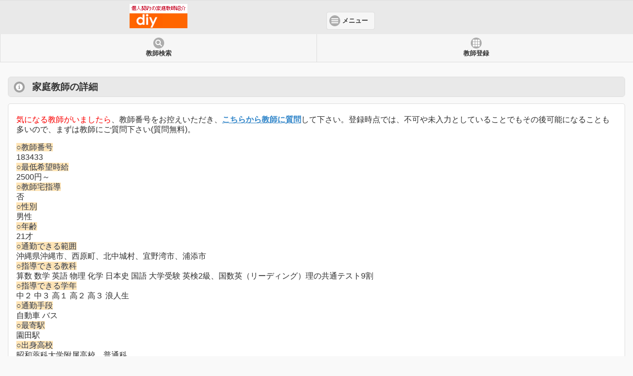

--- FILE ---
content_type: text/html
request_url: https://www.diy-education.com/cgi-bin/database2/data.cgi?index=183433
body_size: 9491
content:
<!DOCTYPE html>
<html lang="ja">
<head>

<meta charset="utf-8">
<meta name="viewport" content="width=device-width, initial-scale=1">



<title>沖縄県沖縄市上地の家庭教師 琉球大学医学部医学科2年 個人契約の家庭教師紹介 -DIY</title>
<meta name="description" content="沖縄県沖縄市上地の家庭教師詳細。授業料が割安な個人契約の家庭教師をご紹介。家庭教師アルバイト登録(無料)も受付中。急募情報有り。実績多数(年間依頼約1万件、のべ登録教師17万名、メルマガ読者約1万6千名)、の老舗サイトです。" />
<meta name="keywords" content="沖縄県沖縄市上地,家庭教師,個人,契約,アルバイト,バイト,募集" />

<link rel="stylesheet" href="https://code.jquery.com/mobile/1.4.5/jquery.mobile-1.4.5.min.css" />
<script src="https://code.jquery.com/jquery-1.11.1.min.js"></script>
<script src="https://www.diy-education.com/style/initial.js"></script>
<script src="https://code.jquery.com/mobile/1.4.5/jquery.mobile-1.4.5.min.js"></script>
<script src="https://www.diy-education.com/style/smooth.js"></script>
<link rel="stylesheet" href="https://www.diy-education.com/style/smooth.css" />

<!-- Google Tag Manager -->
<script>(function(w,d,s,l,i){w[l]=w[l]||[];w[l].push({'gtm.start':
new Date().getTime(),event:'gtm.js'});var f=d.getElementsByTagName(s)[0],
j=d.createElement(s),dl=l!='dataLayer'?'&l='+l:'';j.async=true;j.src=
'https://www.googletagmanager.com/gtm.js?id='+i+dl;f.parentNode.insertBefore(j,f);
})(window,document,'script','dataLayer','GTM-5LG5DQC');</script>
<!-- End Google Tag Manager -->

</head>
<body>

<!-- Google Tag Manager (noscript) -->
<noscript><iframe src="https://www.googletagmanager.com/ns.html?id=GTM-5LG5DQC"
height="0" width="0" style="display:none;visibility:hidden"></iframe></noscript>
<!-- End Google Tag Manager (noscript) -->

<div data-role="page" data-theme="a">

<div data-role="header" data-backbtn="false" id="header">

<div class="ui-grid-a">
	<div class="ui-block-a">
		<div style="text-align:center;">
		<a href="https://www.diy-education.com/index.htm"><img src="https://www.diy-education.com/p/mdiy.gif" alt="家庭教師の個人契約はDIY" style="margin:7px 0 7px 0;" /></a>
		</div>
	</div>
	<div class="ui-block-b">
		<div style="margin:17px 0 0 20px;">
		<a href="https://www.diy-education.com/p/sitem.htm" class="ui-btn ui-icon-bars ui-btn-icon-left ui-corner-all">メニュー</a>
		</div>
	</div>
</div>
<div data-role="navbar">
	<ul>
		<li><a href="https://www.diy-education.com/cgi-bin/database2/search.htm" class="ui-icon-search ui-btn-icon-top">教師検索</a></li>
		<li><a href="https://www.diy-education.com/b/teregist.htm" class="ui-icon-grid ui-btn-icon-top">教師登録</a></li>
	</ul>
</div>

</div>

<div class="ui-content" role="main">



<div><h1 class="ui-bar ui-bar-a ui-corner-all ui-btn-icon-left ui-icon-info">家庭教師の詳細</h1></div>

	<div class="ui-body ui-body-a ui-corner-all">
<div>
<p><span style="color: red;">気になる教師がいましたら</span>、教師番号をお控えいただき、<a href="../../a/application0.htm">こちらから教師に質問</a>して下さい。登録時点では、不可や未入力としていることでもその後可能になることも多いので、まずは教師にご質問下さい(質問無料)。</p>
</div>


<!--LINE-->
<div id="kbangou">
<span style="background-color: #FFE4B5;">○教師番号</span><br />
183433<br />
<span style="background-color: #FFE4B5;">○最低希望時給</span><br />
2500円～<br />
<span style="background-color: #FFE4B5;">○教師宅指導</span><br />
否<br />
<span style="background-color: #FFE4B5;">○性別</span><br />
男性<br />
<span style="background-color: #FFE4B5;">○年齢</span><br />
21才<br />
<span style="background-color: #FFE4B5;">○通勤できる範囲</span><br />
沖縄県沖縄市、西原町、北中城村、宜野湾市、浦添市<br />
<span style="background-color: #FFE4B5;">○指導できる教科</span><br />
 算数 数学 英語 物理 化学 日本史 国語 大学受験 英検2級、国数英（リーディング）理の共通テスト9割<br />
<span style="background-color: #FFE4B5;">○指導できる学年</span><br />
中２ 中３ 高１ 高２ 高３ 浪人生<br />
<span style="background-color: #FFE4B5;">○通勤手段</span><br />
自動車 バス<br />
<span style="background-color: #FFE4B5;">○最寄駅</span><br />
園田駅<br />
<span style="background-color: #FFE4B5;">○出身高校</span><br />
昭和薬科大学附属高校　普通科<br />
<span style="background-color: #FFE4B5;">○最終学歴</span><br />
琉球大学医学部医学科2年<br />
<span style="background-color: #FFE4B5;">○住所</span><br />
沖縄県沖縄市上地<br />
<span style="background-color: #FFE4B5;">○性格</span><br />
丁寧で分かりやすいを心がけて教えます！<br />
<span style="background-color: #FFE4B5;">○自己PR</span><br />
大学受験では、バランスよく苦手がなくなるようにスケジュールして勉強し、共通テストでは全科目8、9割取ることができました。これは地道ではありますが、全体的になにを勉強すればよいかわからないタイプの人に向いている勉強法だと思います。また、浪人した経験もあるので、受験に向けたメンタルの作り方も自分なりに持っているので参考になればと思います。やる気はあるけど勉強の仕方がわからない方、是非一緒に頑張りましょう！<br />
<span style="background-color: #FFE4B5;">○指導経験</span><br />
(未入力)<br />
<span style="background-color: #FFE4B5;">○オンラインレッスン</span><br />
可(指導経験なし)<br />
<span style="background-color: #FFE4B5;">○帰省期間</span><br />
(未入力)日間<br />
<span style="background-color: #FFE4B5;">○更新日</span><br />
2023/04/12<br />

</div>
<!--LINE-->
<br />
<hr>
<div>
<p><span style="color: red;">面接したい教師がいましたら</span>、<a href="#kbangou">教師番号</a>をお控えいただき、<a href="../../a/application0.htm">こちらから教師に質問</a>して下さい。質問時点では料金はかかりません。家庭教師に断られることもあるため、3名程度お選びいただくと安心です。</p>
</div>
<hr>

<br />
<div>
<a href="search.htm" class="ui-btn ui-corner-all ui-icon-gear ui-btn-icon-left ui-shadow-icon">検索条件の変更<br />
※入力条件がクリアされます<br /></a>
</div>
<br />

<div>
<ul data-role="listview" data-inset="true">
  <li data-role="list-divider">生徒メニュー</li>
  <li><a href="search.htm">家庭教師検索</a></li>
  <li><a href="../../a/application0.htm">家庭教師に質問</a></li>
  <li><a href="../../a/03systemfee.htm">システム・料金</a></li>
  <li><a href="../../bbs/">公募掲示板:募集の参考に</a></li>
</ul>
</div>

<div>
<ul data-role="listview" data-inset="true">
  <li data-role="list-divider">教師メニュー</li>
  <li><a href="../../b/01tokutyo.htm">システム・特徴</a></li>
  <li><a href="../../b/02taigu.htm">個人契約の相場(待遇)</a></li>
  <li><a href="../../b/03kubun_01.htm">指導までの流れ</a></li>
  <li><a href="../../b/teregist.htm">家庭教師登録・削除・メルマガ</a></li>
  <li><a href="../../bbs/">家庭教師アルバイト募集中</a></li>
</ul>
</div>

<div>
<script async src="//pagead2.googlesyndication.com/pagead/js/adsbygoogle.js"></script>
<!-- diyスマホSSLフッターレスポンシブ -->
<ins class="adsbygoogle"
     style="display:block"
     data-ad-client="ca-pub-2671103806597765"
     data-ad-slot="6270421507"
     data-ad-format="auto"></ins>
<script>
(adsbygoogle = window.adsbygoogle || []).push({});
</script>
</div>

<div>
<ul data-role="listview" data-inset="true">
  <li data-role="list-divider">共通メニュー</li>
  <li><a href="../../bbs/">公募掲示板</a></li>
  <li><a href="mailto:?body=https://www.diy-education.com/">友達に教える</a></li>
  <li><a href="../../c/q.htm">お問合せ</a></li>
  <li><a href="../../c/gaiyo.htm">運営者</a></li>
  <li><a href="../../index.htm">TOPページ</a></li>
</ul>
</div>

<div>
system:CGIROOM<br />
</div>
	</div>
</div>

  <div data-role="footer">

<div>
<ul data-role="listview"> 
	<li data-role="list-divider">業者の方へ</li> 
	<li><p><a href="https://0zero.net/" target="_blank">https://0zero.net/</a></p><p>(塾講師・家庭教師紹介)</p></li>
	<li>このサイトはリンクフリーです。</li>
	<li>Copyright (C) DIY All Rights Reserved.</li>
</ul>
</div>

</div>
</div>

<!-- ページ上部に戻るのタグ -->
<p id="page-top"><a href="#header">PAGE TOP</a></p>
<!-- ページ上部に戻るのタグここまで -->

<div id="yahoouniversaltag"> 
<script id="tagjs" type="text/javascript">
  (function () {
    var tagjs = document.createElement("script");
    var s = document.getElementsByTagName("script")[0];
    tagjs.async = true;
    tagjs.src = "//s.yjtag.jp/tag.js#site=viYoWfH";
    s.parentNode.insertBefore(tagjs, s);
  }());
</script>
<noscript>
  <iframe src="//b.yjtag.jp/iframe?c=viYoWfH" width="1" height="1" frameborder="0" scrolling="no" marginheight="0" marginwidth="0"></iframe>
</noscript>
</div><!-- end div#yahoouniversaltag -->

</body>
</html>

<!-- DataBase Ver 2.03.1 / Jcode Ver  -->

--- FILE ---
content_type: text/html; charset=utf-8
request_url: https://www.google.com/recaptcha/api2/aframe
body_size: 180
content:
<!DOCTYPE HTML><html><head><meta http-equiv="content-type" content="text/html; charset=UTF-8"></head><body><script nonce="p9fpNzmtioo9OShX0ytDRw">/** Anti-fraud and anti-abuse applications only. See google.com/recaptcha */ try{var clients={'sodar':'https://pagead2.googlesyndication.com/pagead/sodar?'};window.addEventListener("message",function(a){try{if(a.source===window.parent){var b=JSON.parse(a.data);var c=clients[b['id']];if(c){var d=document.createElement('img');d.src=c+b['params']+'&rc='+(localStorage.getItem("rc::a")?sessionStorage.getItem("rc::b"):"");window.document.body.appendChild(d);sessionStorage.setItem("rc::e",parseInt(sessionStorage.getItem("rc::e")||0)+1);localStorage.setItem("rc::h",'1768915209186');}}}catch(b){}});window.parent.postMessage("_grecaptcha_ready", "*");}catch(b){}</script></body></html>